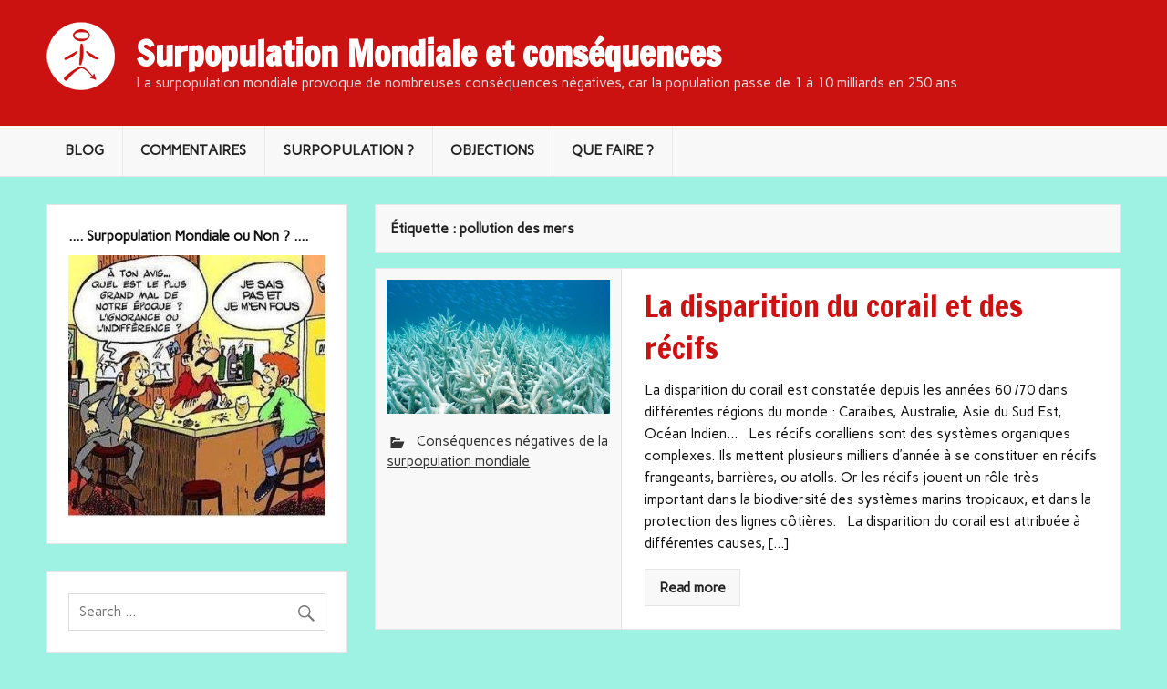

--- FILE ---
content_type: text/html; charset=UTF-8
request_url: http://www.stop-population.com/tag/pollution-des-mers
body_size: 8167
content:
<!DOCTYPE html><!-- HTML 5 -->
<html lang="fr-FR" prefix="og: http://ogp.me/ns#">

<head>
<meta charset="UTF-8" />
<meta name="viewport" content="width=device-width, initial-scale=1">
<link rel="profile" href="http://gmpg.org/xfn/11" />
<link rel="pingback" href="http://www.stop-population.com/xmlrpc.php" />

<title>pollution des mers Archives - Surpopulation Mondiale et conséquences</title>

<!-- This site is optimized with the Yoast SEO plugin v5.7.1 - https://yoast.com/wordpress/plugins/seo/ -->
<link rel="canonical" href="http://www.stop-population.com/tag/pollution-des-mers" />
<meta property="og:locale" content="fr_FR" />
<meta property="og:type" content="object" />
<meta property="og:title" content="pollution des mers Archives - Surpopulation Mondiale et conséquences" />
<meta property="og:url" content="http://www.stop-population.com/tag/pollution-des-mers" />
<meta property="og:site_name" content="Surpopulation Mondiale et conséquences" />
<meta name="twitter:card" content="summary" />
<meta name="twitter:title" content="pollution des mers Archives - Surpopulation Mondiale et conséquences" />
<script type='application/ld+json'>{"@context":"http:\/\/schema.org","@type":"WebSite","@id":"#website","url":"http:\/\/www.stop-population.com\/","name":"Surpopulation Mondiale et cons\u00e9quences","potentialAction":{"@type":"SearchAction","target":"http:\/\/www.stop-population.com\/?s={search_term_string}","query-input":"required name=search_term_string"}}</script>
<!-- / Yoast SEO plugin. -->

<link rel='dns-prefetch' href='//fonts.googleapis.com' />
<link rel='dns-prefetch' href='//s.w.org' />
<link rel="alternate" type="application/rss+xml" title="Surpopulation Mondiale et conséquences &raquo; Flux" href="http://www.stop-population.com/feed" />
<link rel="alternate" type="application/rss+xml" title="Surpopulation Mondiale et conséquences &raquo; Flux des commentaires" href="http://www.stop-population.com/comments/feed" />
<link rel="alternate" type="application/rss+xml" title="Surpopulation Mondiale et conséquences &raquo; Flux de l’étiquette pollution des mers" href="http://www.stop-population.com/tag/pollution-des-mers/feed" />
		<script type="text/javascript">
			window._wpemojiSettings = {"baseUrl":"https:\/\/s.w.org\/images\/core\/emoji\/2.2.1\/72x72\/","ext":".png","svgUrl":"https:\/\/s.w.org\/images\/core\/emoji\/2.2.1\/svg\/","svgExt":".svg","source":{"concatemoji":"http:\/\/www.stop-population.com\/wp-includes\/js\/wp-emoji-release.min.js?ver=4.7.31"}};
			!function(t,a,e){var r,n,i,o=a.createElement("canvas"),l=o.getContext&&o.getContext("2d");function c(t){var e=a.createElement("script");e.src=t,e.defer=e.type="text/javascript",a.getElementsByTagName("head")[0].appendChild(e)}for(i=Array("flag","emoji4"),e.supports={everything:!0,everythingExceptFlag:!0},n=0;n<i.length;n++)e.supports[i[n]]=function(t){var e,a=String.fromCharCode;if(!l||!l.fillText)return!1;switch(l.clearRect(0,0,o.width,o.height),l.textBaseline="top",l.font="600 32px Arial",t){case"flag":return(l.fillText(a(55356,56826,55356,56819),0,0),o.toDataURL().length<3e3)?!1:(l.clearRect(0,0,o.width,o.height),l.fillText(a(55356,57331,65039,8205,55356,57096),0,0),e=o.toDataURL(),l.clearRect(0,0,o.width,o.height),l.fillText(a(55356,57331,55356,57096),0,0),e!==o.toDataURL());case"emoji4":return l.fillText(a(55357,56425,55356,57341,8205,55357,56507),0,0),e=o.toDataURL(),l.clearRect(0,0,o.width,o.height),l.fillText(a(55357,56425,55356,57341,55357,56507),0,0),e!==o.toDataURL()}return!1}(i[n]),e.supports.everything=e.supports.everything&&e.supports[i[n]],"flag"!==i[n]&&(e.supports.everythingExceptFlag=e.supports.everythingExceptFlag&&e.supports[i[n]]);e.supports.everythingExceptFlag=e.supports.everythingExceptFlag&&!e.supports.flag,e.DOMReady=!1,e.readyCallback=function(){e.DOMReady=!0},e.supports.everything||(r=function(){e.readyCallback()},a.addEventListener?(a.addEventListener("DOMContentLoaded",r,!1),t.addEventListener("load",r,!1)):(t.attachEvent("onload",r),a.attachEvent("onreadystatechange",function(){"complete"===a.readyState&&e.readyCallback()})),(r=e.source||{}).concatemoji?c(r.concatemoji):r.wpemoji&&r.twemoji&&(c(r.twemoji),c(r.wpemoji)))}(window,document,window._wpemojiSettings);
		</script>
		<style type="text/css">
img.wp-smiley,
img.emoji {
	display: inline !important;
	border: none !important;
	box-shadow: none !important;
	height: 1em !important;
	width: 1em !important;
	margin: 0 .07em !important;
	vertical-align: -0.1em !important;
	background: none !important;
	padding: 0 !important;
}
</style>
<link rel='stylesheet' id='tztk-infinite-scroll-css'  href='http://www.stop-population.com/wp-content/plugins/themezee-toolkit/assets/css/infinity-scroll.css?ver=1.0.5' type='text/css' media='all' />
<link rel='stylesheet' id='rubine-lite-stylesheet-css'  href='http://www.stop-population.com/wp-content/themes/rubine-lite/style.css?ver=1.3.3' type='text/css' media='all' />
<link rel='stylesheet' id='genericons-css'  href='http://www.stop-population.com/wp-content/themes/rubine-lite/css/genericons/genericons.css?ver=3.4.1' type='text/css' media='all' />
<link rel='stylesheet' id='rubine-lite-default-fonts-css'  href='//fonts.googleapis.com/css?family=Carme%3A400%2C700%7CFrancois+One&#038;subset=latin%2Clatin-ext' type='text/css' media='all' />
<script type='text/javascript' src='http://www.stop-population.com/wp-includes/js/jquery/jquery.js?ver=1.12.4'></script>
<script type='text/javascript' src='http://www.stop-population.com/wp-includes/js/jquery/jquery-migrate.min.js?ver=1.4.1'></script>
<!--[if lt IE 9]>
<script type='text/javascript' src='http://www.stop-population.com/wp-content/themes/rubine-lite/js/html5shiv.min.js?ver=3.7.3'></script>
<![endif]-->
<script type='text/javascript'>
/* <![CDATA[ */
var rubine_navigation_params = {"menuTitle":"Menu"};
/* ]]> */
</script>
<script type='text/javascript' src='http://www.stop-population.com/wp-content/themes/rubine-lite/js/navigation.js?ver=20160719'></script>
<script type='text/javascript' src='http://www.stop-population.com/wp-content/plugins/themezee-toolkit/assets/js/spin.js?ver=1.3'></script>
<script type='text/javascript' src='http://www.stop-population.com/wp-content/plugins/themezee-toolkit/assets/js/jquery.spin.js?ver=1.3'></script>
<link rel='https://api.w.org/' href='http://www.stop-population.com/wp-json/' />
<link rel="EditURI" type="application/rsd+xml" title="RSD" href="http://www.stop-population.com/xmlrpc.php?rsd" />
<link rel="wlwmanifest" type="application/wlwmanifest+xml" href="http://www.stop-population.com/wp-includes/wlwmanifest.xml" /> 
<meta name="generator" content="WordPress 4.7.31" />
<style type="text/css">
#logo {
    float: none !important;
    margin: 0.6em 0;
    width: 100%;
}

#logo .custom-logo {
    border: medium none;
    float: left !important;
    height: auto;
    margin: -1em 1.5em 0 0;
    max-width: 100%;
    padding: 0;
    vertical-align: top;
}
#logo .site-description {
    color: #ddd;
    margin-top: 0.4em;
}
</style><style type="text/css">
			@media only screen and (min-width: 60em) {
				#content {
					float: right;
					padding-right: 0;
					padding-left: 2em;
				}
				#sidebar {
					float: left;
				}	
			}
		</style><style type="text/css">.broken_link, a.broken_link {
	text-decoration: line-through;
}</style><style type="text/css" id="custom-background-css">
body.custom-background { background-color: #9df2e4; }
</style>
<link rel="icon" href="http://www.stop-population.com/wp-content/uploads/2016/03/cropped-FaviconStopPop-3-32x32.png" sizes="32x32" />
<link rel="icon" href="http://www.stop-population.com/wp-content/uploads/2016/03/cropped-FaviconStopPop-3-192x192.png" sizes="192x192" />
<link rel="apple-touch-icon-precomposed" href="http://www.stop-population.com/wp-content/uploads/2016/03/cropped-FaviconStopPop-3-180x180.png" />
<meta name="msapplication-TileImage" content="http://www.stop-population.com/wp-content/uploads/2016/03/cropped-FaviconStopPop-3-270x270.png" />
		<style type="text/css" id="wp-custom-css">
			@media screen and (max-width: 960px) {
	#logo .custom-logo {
	float:none !important;
    margin: -1em 1.5em 1em 0;
	text-align:center;
}
}		</style>
	</head>

<body class="archive tag tag-pollution-des-mers tag-18 custom-background wp-custom-logo infinite-scroll neverending">


<div id="wrapper" class="hfeed">

	<div id="header-wrap">

		<div id="topheader-wrap">

			<div id="topheader" class="container clearfix">

				
				
			</div>

		</div>

		<header id="header" class="container clearfix" role="banner">

			<div id="logo">

				<a href="http://www.stop-population.com/" class="custom-logo-link" rel="home" itemprop="url"><img width="75" height="75" src="http://www.stop-population.com/wp-content/uploads/2016/10/cropped-logo-stop-population-blanc-1.png" class="custom-logo" alt="Surpopulation Mondiale et conséquences" itemprop="logo" /></a>				
            <p class="site-title"><a href="http://www.stop-population.com/" rel="home">Surpopulation Mondiale et conséquences</a></p>

	    				
			<p class="site-description">La surpopulation mondiale provoque de nombreuses conséquences négatives, car la population passe de 1 à 10 milliards en 250 ans</p>

		
			</div>

			<div id="header-content" class="clearfix">

			
			</div>

		</header>

	</div>

	<div id="mainnav-wrap">

		<nav id="mainnav" class="container clearfix" role="navigation">
			<ul id="mainnav-menu" class="main-navigation-menu"><li id="menu-item-29757" class="menu-item menu-item-type-custom menu-item-object-custom menu-item-home menu-item-29757"><a href="http://www.stop-population.com">BLOG</a></li>
<li id="menu-item-1049" class="menu-item menu-item-type-post_type menu-item-object-post menu-item-1049"><a href="http://www.stop-population.com/commentaires/surpopulation.html">COMMENTAIRES</a></li>
<li id="menu-item-347" class="menu-item menu-item-type-custom menu-item-object-custom menu-item-has-children menu-item-347"><a href="http://www.stop-population.com/surpopulation-mondiale-ecologie">SURPOPULATION ?</a>
<ul class="sub-menu">
	<li id="menu-item-1001" class="menu-item menu-item-type-post_type menu-item-object-page menu-item-1001"><a href="http://www.stop-population.com/graphiques-surpopulation-mondiale">Courbes</a></li>
	<li id="menu-item-23826" class="menu-item menu-item-type-post_type menu-item-object-page menu-item-23826"><a href="http://www.stop-population.com/projection-surpopulation-mondiale">Projections</a></li>
	<li id="menu-item-23829" class="menu-item menu-item-type-custom menu-item-object-custom menu-item-23829"><a href="http://sciencepost.fr/2016/11/carte-animee-montre-levolution-de-population-mondiale-200-000-ans/">Animation</a></li>
	<li id="menu-item-832" class="menu-item menu-item-type-custom menu-item-object-custom menu-item-832"><a href="http://www.terriens.com/">Compteur Terriens</a></li>
</ul>
</li>
<li id="menu-item-29614" class="menu-item menu-item-type-post_type menu-item-object-page menu-item-29614"><a href="http://www.stop-population.com/surpopulation-10-objections">OBJECTIONS</a></li>
<li id="menu-item-35498" class="menu-item menu-item-type-post_type menu-item-object-page menu-item-35498"><a title="Surpopulation mondiale : que faire ?" href="http://www.stop-population.com/surpopulation-mondiale-que-faire">QUE FAIRE ?</a></li>
</ul>		</nav>

	</div>

	

	<div id="wrap" class="container clearfix">
		
		<section id="content" class="primary" role="main">

						
				<header class="page-header">
					<h1 class="archive-title">Étiquette&nbsp;: pollution des mers</h1>				</header>
			
					
	<article id="post-573" class="archive-post clearfix post-573 post type-post status-publish format-standard has-post-thumbnail hentry category-consequences-negatives-de-la-surpopulation-mondiale tag-blanchiment-corail tag-disparition-des-especes tag-pollution-des-mers">

		<div class="entry-meta-wrap postmeta-wrap clearfix">
			
			<a href="http://www.stop-population.com/disparition-du-corail/surpopulation.html" rel="bookmark">
				<img width="350" height="210" src="http://www.stop-population.com/wp-content/uploads/2016/04/Stop-Population-La-disparition-du-corail-Blanchiment-350x210.jpg" class="attachment-post-thumbnail size-post-thumbnail wp-post-image" alt="Stop-Population-La-disparition-du-corail-Blanchiment" />			</a>
			
			<div class="entry-meta postmeta">
	<span class="meta-category">
		<a href="http://www.stop-population.com/category/consequences-negatives-de-la-surpopulation-mondiale" rel="category tag">Conséquences négatives de la surpopulation mondiale</a>	</span>

</div>
			
		</div>
		
		<div class="post-content">

			<h1 class="entry-title post-title">
				<a href="http://www.stop-population.com/disparition-du-corail/surpopulation.html" rel="bookmark">
										<span>La disparition du corail et des récifs</span>				</a>
			</h1>

			<div class="entry clearfix">
				<p>La disparition du corail est constatée depuis les années 60 /70 dans différentes régions du monde : Caraïbes, Australie, Asie du Sud Est, Océan Indien… &nbsp; Les récifs coralliens sont des systèmes organiques complexes. Ils mettent plusieurs milliers d’année à se constituer en récifs frangeants, barrières, ou atolls. Or les récifs jouent un rôle très important dans la biodiversité des systèmes marins tropicaux, et dans la protection des lignes côtières. &nbsp; La disparition du corail est attribuée à différentes causes, [&#8230;]</p>
				<a href="http://www.stop-population.com/disparition-du-corail/surpopulation.html" class="more-link">Read more</a>
			</div>

		</div>

	</article>		
	<article id="post-38" class="archive-post clearfix post-38 post type-post status-publish format-standard has-post-thumbnail hentry category-consequences-negatives-de-la-surpopulation-mondiale tag-7eme-continent tag-dechets-flottants tag-pollution-des-mers tag-soupe-de-plastique">

		<div class="entry-meta-wrap postmeta-wrap clearfix">
			
			<a href="http://www.stop-population.com/pollution-des-mers/surpopulation.html" rel="bookmark">
				<img width="340" height="210" src="http://www.stop-population.com/wp-content/uploads/2016/03/Stop-Population-Pollution-des-mers-Plastiques-340x210.jpg" class="attachment-post-thumbnail size-post-thumbnail wp-post-image" alt="La pollution des mers Stop Population" />			</a>
			
			<div class="entry-meta postmeta">
	<span class="meta-category">
		<a href="http://www.stop-population.com/category/consequences-negatives-de-la-surpopulation-mondiale" rel="category tag">Conséquences négatives de la surpopulation mondiale</a>	</span>

</div>
			
		</div>
		
		<div class="post-content">

			<h1 class="entry-title post-title">
				<a href="http://www.stop-population.com/pollution-des-mers/surpopulation.html" rel="bookmark">
										<span>La pollution des mers et des océans</span>				</a>
			</h1>

			<div class="entry clearfix">
				<p>La pollution des mers et des océans résulte de tous les produits rejetés par l&rsquo;activité humaine. En bordure côtière, la pollution des mers se manifeste via les égouts et rejets agricoles. En effet, les eaux usées contiennent entre autres des métaux lourds, de la matière organique et des pesticides. Il se crée alors des zones toxiques ou à faible teneur en oxygène, appelées zones mortes. L&rsquo;écosystème correspondant est détruit. &nbsp; Au large, la pollution des mers est estimée à 80 % [&#8230;]</p>
				<a href="http://www.stop-population.com/pollution-des-mers/surpopulation.html" class="more-link">Read more</a>
			</div>

		</div>

	</article>			
		</section>
		
		
	<section id="sidebar" class="secondary clearfix" role="complementary">

		<aside id="black-studio-tinymce-7" class="widget widget_black_studio_tinymce"><div class="textwidget"><h2><strong>.... Surpopulation Mondiale ou Non ? ....</strong></h2>
<div class="su-spacer" style="height:10px"></div>
<img class="alignnone wp-image-536 size-full" src="http://www.stop-population.com/wp-content/uploads/2016/03/Indifference-Stop-Population.jpg" alt="Indifference Ignorance Stop Population" width="344" height="350" /></div></aside><aside id="search-3" class="widget widget_search">
	<form role="search" method="get" class="search-form" action="http://www.stop-population.com/">
		<label>
			<span class="screen-reader-text">Search for:</span>
			<input type="search" class="search-field" placeholder="Search &hellip;" value="" name="s">
		</label>
		<button type="submit" class="search-submit">
			<span class="genericon-search"></span>
		</button>
	</form>

</aside><aside id="black-studio-tinymce-3" class="widget widget_black_studio_tinymce"><div class="textwidget"><p>Laisser la situation évoluer par défaut<strong>, c'est choisir</strong> la multiplication incontrôlée d'une espèce <strong>au détriment</strong> des autres, de la terre et<span style="color: #000000;"><strong> des générations suivantes.</strong><br />
</span></p>
<p>Qualité de vie ou quantité de vies ?</p>
</div></aside><aside id="pages-5" class="widget widget_pages"><h3 class="widgettitle"><span>Pages</span></h3>		<ul>
			<li class="page_item page-item-8627"><a href="http://www.stop-population.com/surpopulation-10-objections">10 objections / à la surpopulation</a></li>
<li class="page_item page-item-68"><a href="http://www.stop-population.com/graphiques-surpopulation-mondiale">Courbes évolution population mondiale</a></li>
<li class="page_item page-item-993"><a href="http://www.stop-population.com/surpopulation-mondiale-ecologie">Pourquoi parler de surpopulation</a></li>
<li class="page_item page-item-23781"><a href="http://www.stop-population.com/projection-surpopulation-mondiale">Projection populations et empreintes</a></li>
<li class="page_item page-item-29674"><a href="http://www.stop-population.com/surpopulation-mondiale-que-faire">Surpopulation mondiale : que faire ?</a></li>
		</ul>
		</aside>		<aside id="recent-posts-3" class="widget widget_recent_entries">		<h3 class="widgettitle"><span>Les derniers articles</span></h3>		<ul>
					<li>
				<a href="http://www.stop-population.com/la-grenouille-dans-la-casserole/surpopulation.html">La grenouille dans la casserole</a>
						</li>
					<li>
				<a href="http://www.stop-population.com/esperance-de-vie/surpopulation.html">Notre espérance de vie</a>
						</li>
					<li>
				<a href="http://www.stop-population.com/deforestation-haitienne/surpopulation.html">Déforestation haïti et conséquences</a>
						</li>
					<li>
				<a href="http://www.stop-population.com/disparition-des-especes/surpopulation.html">La disparition accélérée des espèces</a>
						</li>
					<li>
				<a href="http://www.stop-population.com/gestion-des-dechets/surpopulation.html">La gestion des déchets</a>
						</li>
					<li>
				<a href="http://www.stop-population.com/pollution-de-lair/surpopulation.html">Pollution de l&rsquo;air et surpopulation</a>
						</li>
					<li>
				<a href="http://www.stop-population.com/tragedie-des-communs/surpopulation.html">La tragédie des biens communs</a>
						</li>
					<li>
				<a href="http://www.stop-population.com/disparition-du-corail/surpopulation.html">La disparition du corail et des récifs</a>
						</li>
					<li>
				<a href="http://www.stop-population.com/deforestation-madagascar/surpopulation.html">La déforestation à Madagascar</a>
						</li>
					<li>
				<a href="http://www.stop-population.com/hausse-du-niveau-de-la-mer/surpopulation.html">Climat et hausse du niveau de la mer</a>
						</li>
				</ul>
		</aside>		<aside id="tag_cloud-6" class="widget widget_tag_cloud"><h3 class="widgettitle"><span>Mots clefs</span></h3><div class="tagcloud"><a href='http://www.stop-population.com/tag/anthropisation' class='tag-link-21 tag-link-position-1' title='2 sujets' style='font-size: 16.4pt;'>anthropisation</a>
<a href='http://www.stop-population.com/tag/biens-communs' class='tag-link-57 tag-link-position-2' title='1 sujet' style='font-size: 8pt;'>Biens communs</a>
<a href='http://www.stop-population.com/tag/bio-capacite' class='tag-link-70 tag-link-position-3' title='1 sujet' style='font-size: 8pt;'>bio capacité</a>
<a href='http://www.stop-population.com/tag/blanchiment-corail' class='tag-link-53 tag-link-position-4' title='1 sujet' style='font-size: 8pt;'>blanchiment corail</a>
<a href='http://www.stop-population.com/tag/conscience' class='tag-link-74 tag-link-position-5' title='1 sujet' style='font-size: 8pt;'>conscience</a>
<a href='http://www.stop-population.com/tag/consommation-ressources' class='tag-link-11 tag-link-position-6' title='1 sujet' style='font-size: 8pt;'>consommation ressources</a>
<a href='http://www.stop-population.com/tag/consequences-negatives' class='tag-link-67 tag-link-position-7' title='1 sujet' style='font-size: 8pt;'>conséquences négatives</a>
<a href='http://www.stop-population.com/tag/convergence' class='tag-link-71 tag-link-position-8' title='1 sujet' style='font-size: 8pt;'>convergence</a>
<a href='http://www.stop-population.com/tag/decharges' class='tag-link-47 tag-link-position-9' title='1 sujet' style='font-size: 8pt;'>decharges</a>
<a href='http://www.stop-population.com/tag/dilatation-des-eaux' class='tag-link-10 tag-link-position-10' title='1 sujet' style='font-size: 8pt;'>dilatation des eaux</a>
<a href='http://www.stop-population.com/tag/disparition-des-especes' class='tag-link-27 tag-link-position-11' title='3 sujets' style='font-size: 22pt;'>disparition des espèces</a>
<a href='http://www.stop-population.com/tag/duree-de-vie' class='tag-link-49 tag-link-position-12' title='1 sujet' style='font-size: 8pt;'>durée de vie</a>
<a href='http://www.stop-population.com/tag/decadence' class='tag-link-41 tag-link-position-13' title='1 sujet' style='font-size: 8pt;'>décadence</a>
<a href='http://www.stop-population.com/tag/dechets-flottants' class='tag-link-20 tag-link-position-14' title='1 sujet' style='font-size: 8pt;'>déchets flottants</a>
<a href='http://www.stop-population.com/tag/declin-des-abeilles' class='tag-link-24 tag-link-position-15' title='1 sujet' style='font-size: 8pt;'>déclin des abeilles</a>
<a href='http://www.stop-population.com/tag/deforestation' class='tag-link-44 tag-link-position-16' title='3 sujets' style='font-size: 22pt;'>déforestation</a>
<a href='http://www.stop-population.com/tag/effondrement-des-colonies' class='tag-link-32 tag-link-position-17' title='1 sujet' style='font-size: 8pt;'>effondrement des colonies</a>
<a href='http://www.stop-population.com/tag/empreinte' class='tag-link-69 tag-link-position-18' title='1 sujet' style='font-size: 8pt;'>empreinte</a>
<a href='http://www.stop-population.com/tag/empreinte-ecologique' class='tag-link-12 tag-link-position-19' title='2 sujets' style='font-size: 16.4pt;'>empreinte écologique</a>
<a href='http://www.stop-population.com/tag/esperance-de-vie' class='tag-link-65 tag-link-position-20' title='1 sujet' style='font-size: 8pt;'>esperance de vie</a>
<a href='http://www.stop-population.com/tag/expansion-humaine' class='tag-link-23 tag-link-position-21' title='1 sujet' style='font-size: 8pt;'>expansion humaine</a>
<a href='http://www.stop-population.com/tag/extinctions-dues-a-lhomme' class='tag-link-28 tag-link-position-22' title='2 sujets' style='font-size: 16.4pt;'>extinctions dues à l&#039;homme</a>
<a href='http://www.stop-population.com/tag/finitude' class='tag-link-50 tag-link-position-23' title='2 sujets' style='font-size: 16.4pt;'>finitude</a>
<a href='http://www.stop-population.com/tag/fonte-des-glaciers' class='tag-link-9 tag-link-position-24' title='1 sujet' style='font-size: 8pt;'>fonte des glaciers</a>
<a href='http://www.stop-population.com/tag/gaz-a-effet-de-serre' class='tag-link-55 tag-link-position-25' title='1 sujet' style='font-size: 8pt;'>gaz a effet de serre</a>
<a href='http://www.stop-population.com/tag/grignotage' class='tag-link-64 tag-link-position-26' title='1 sujet' style='font-size: 8pt;'>grignotage</a>
<a href='http://www.stop-population.com/tag/generation' class='tag-link-72 tag-link-position-27' title='1 sujet' style='font-size: 8pt;'>géneration</a>
<a href='http://www.stop-population.com/tag/jour-de-depassement' class='tag-link-15 tag-link-position-28' title='1 sujet' style='font-size: 8pt;'>jour de dépassement</a>
<a href='http://www.stop-population.com/tag/maitriser-la-population' class='tag-link-17 tag-link-position-29' title='1 sujet' style='font-size: 8pt;'>maitriser la population</a>
<a href='http://www.stop-population.com/tag/mitage' class='tag-link-29 tag-link-position-30' title='3 sujets' style='font-size: 22pt;'>mitage</a>
<a href='http://www.stop-population.com/tag/montee-des-eaux' class='tag-link-14 tag-link-position-31' title='1 sujet' style='font-size: 8pt;'>montée des eaux</a>
<a href='http://www.stop-population.com/tag/particules-fines' class='tag-link-54 tag-link-position-32' title='1 sujet' style='font-size: 8pt;'>particules fines</a>
<a href='http://www.stop-population.com/tag/passager-clandestin' class='tag-link-58 tag-link-position-33' title='1 sujet' style='font-size: 8pt;'>Passager clandestin</a>
<a href='http://www.stop-population.com/tag/pollution' class='tag-link-56 tag-link-position-34' title='1 sujet' style='font-size: 8pt;'>pollution</a>
<a href='http://www.stop-population.com/tag/pollution-des-mers' class='tag-link-18 tag-link-position-35' title='2 sujets' style='font-size: 16.4pt;'>pollution des mers</a>
<a href='http://www.stop-population.com/tag/qualite-de-vie' class='tag-link-66 tag-link-position-36' title='1 sujet' style='font-size: 8pt;'>qualité de vie</a>
<a href='http://www.stop-population.com/tag/ressources' class='tag-link-59 tag-link-position-37' title='1 sujet' style='font-size: 8pt;'>Ressources</a>
<a href='http://www.stop-population.com/tag/ressources-limitees' class='tag-link-51 tag-link-position-38' title='3 sujets' style='font-size: 22pt;'>ressources limitées</a>
<a href='http://www.stop-population.com/tag/ressources-naturelles' class='tag-link-16 tag-link-position-39' title='1 sujet' style='font-size: 8pt;'>ressources naturelles</a>
<a href='http://www.stop-population.com/tag/sacs-plactiques' class='tag-link-48 tag-link-position-40' title='1 sujet' style='font-size: 8pt;'>sacs plactiques</a>
<a href='http://www.stop-population.com/tag/submersion-marine' class='tag-link-13 tag-link-position-41' title='1 sujet' style='font-size: 8pt;'>submersion marine</a>
<a href='http://www.stop-population.com/tag/surpopulation' class='tag-link-60 tag-link-position-42' title='3 sujets' style='font-size: 22pt;'>surpopulation</a>
<a href='http://www.stop-population.com/tag/surpopulation-mondiale' class='tag-link-62 tag-link-position-43' title='1 sujet' style='font-size: 8pt;'>Surpopulation mondiale</a>
<a href='http://www.stop-population.com/tag/tabou' class='tag-link-68 tag-link-position-44' title='1 sujet' style='font-size: 8pt;'>tabou</a></div>
</aside><aside id="black-studio-tinymce-5" class="widget widget_black_studio_tinymce"><h3 class="widgettitle"><span>Courbes Evolution Population Mondiale</span></h3><div class="textwidget"><img class="alignnone wp-image-500 size-full" src="http://www.stop-population.com/wp-content/uploads/2016/03/Stop-Population-Courbe-An-zero.jpg" alt="La Population Mondiale Stop population" width="345" height="453" /></div></aside>
	</section>	</div>
	
<script type='text/javascript'>
	var _gaq = _gaq || [];
	_gaq.push(['_setAccount', 'UA-77093530-1']);
_gaq.push(['_trackPageview']);

	(function() {
		var ga = document.createElement('script'); ga.type = 'text/javascript'; ga.async = true;
		ga.src = ('https:' == document.location.protocol ? 'https://ssl' : 'http://www') + '.google-analytics.com/ga.js';
		var s = document.getElementsByTagName('script')[0]; s.parentNode.insertBefore(ga, s);
	})();
</script>
	
		

	<div id="footer-bg">
	
				
		<div id="footer-wrap">
		
			<footer id="footer" class="container clearfix" role="contentinfo">
				
								
				<div id="footer-text">
					
	<span class="credit-link">
		Stop Population - 2017 - Tous droits réservés
	</span>

				</div>
				
			</footer>
			
		</div>
		
	</div>
	
</div><!-- end #wrapper -->

		<script type="text/javascript">
		//<![CDATA[
		var infiniteScroll = {"settings":{"id":"content","ajaxurl":"http:\/\/www.stop-population.com\/?infinity=scrolling","type":"scroll","wrapper":true,"wrapper_class":"infinite-wrap","footer":true,"click_handle":"1","text":"Older posts","totop":"Scroll back to top","currentday":"11.04.16","order":"DESC","scripts":[],"styles":[],"google_analytics":false,"offset":0,"history":{"host":"www.stop-population.com","path":"\/tag\/pollution-des-mers\/page\/%d","use_trailing_slashes":false,"parameters":""},"query_args":{"tag":"pollution-des-mers","error":"","m":"","p":0,"post_parent":"","subpost":"","subpost_id":"","attachment":"","attachment_id":0,"name":"","pagename":"","page_id":0,"second":"","minute":"","hour":"","day":0,"monthnum":0,"year":0,"w":0,"category_name":"","cat":"","tag_id":18,"author":"","author_name":"","feed":"","tb":"","paged":0,"meta_key":"","meta_value":"","preview":"","s":"","sentence":"","title":"","fields":"","menu_order":"","embed":"","category__in":[],"category__not_in":[],"category__and":[],"post__in":[],"post__not_in":[],"post_name__in":[],"tag__in":[],"tag__not_in":[],"tag__and":[],"tag_slug__in":["pollution-des-mers"],"tag_slug__and":[],"post_parent__in":[],"post_parent__not_in":[],"author__in":[],"author__not_in":[],"posts_per_page":7,"ignore_sticky_posts":false,"suppress_filters":false,"cache_results":true,"update_post_term_cache":true,"lazy_load_term_meta":true,"update_post_meta_cache":true,"post_type":"","nopaging":false,"comments_per_page":"50","no_found_rows":false,"order":"DESC"},"last_post_date":"2015-12-29 11:15:20"}};
		//]]>
		</script>
				<div id="infinite-footer">
			<div class="container">
				<div class="blog-info">
					<a id="infinity-blog-title" href="http://www.stop-population.com/" target="_blank" rel="home">
						Surpopulation Mondiale et conséquences					</a>
				</div>
				<div class="blog-credits">
					<a href="http://wordpress.org/" target="_blank" rel="generator">Proudly powered by WordPress</a> Theme: Rubine Lite.				</div>
			</div>
		</div><!-- #infinite-footer -->
		<link rel='stylesheet' id='su-content-shortcodes-css'  href='http://www.stop-population.com/wp-content/plugins/shortcodes-ultimate/assets/css/content-shortcodes.css?ver=5.0.0' type='text/css' media='all' />
<script type='text/javascript' src='http://www.stop-population.com/wp-content/plugins/themezee-toolkit/assets/js/infinity-scroll.js?ver=1.0.5'></script>
<script type='text/javascript' src='http://www.stop-population.com/wp-includes/js/wp-embed.min.js?ver=4.7.31'></script>
<script type="text/javascript">
			jQuery.extend( infiniteScroll.settings.scripts, ["jquery-core","jquery-migrate","jquery","html5shiv","rubine-lite-jquery-navigation","spin","jquery.spin","tztk-infinite-scroll","wp-embed"] );
			jQuery.extend( infiniteScroll.settings.styles, ["tztk-infinite-scroll","rubine-lite-stylesheet","genericons","rubine-lite-default-fonts","su-content-shortcodes"] );
		</script></body>
</html>

--- FILE ---
content_type: application/javascript
request_url: http://www.stop-population.com/wp-content/plugins/themezee-toolkit/assets/js/infinity-scroll.js?ver=1.0.5
body_size: 6717
content:
/**
 * jQuery Infinite Scroll JS
 *
 * @package ThemeZee Toolkit
 */
 
(function($){ // Open closure
// Local vars
var Scroller, ajaxurl, stats, type, text, totop;

// IE requires special handling
var isIE = ( -1 != navigator.userAgent.search( 'MSIE' ) );
if ( isIE ) {
	var IEVersion = navigator.userAgent.match(/MSIE\s?(\d+)\.?\d*;/);
	var IEVersion = parseInt( IEVersion[1] );
}

// HTTP ajaxurl when site is HTTPS causes Access-Control-Allow-Origin failure in Desktop and iOS Safari
if ( "https:" == document.location.protocol ) {
	infiniteScroll.settings.ajaxurl = infiniteScroll.settings.ajaxurl.replace( "http://", "https://" );
}

/**
 * Loads new posts when users scroll near the bottom of the page.
 */
Scroller = function( settings ) {
	var self = this;

	// Initialize our variables
	this.id               = settings.id;
	this.body             = $( document.body );
	this.window           = $( window );
	this.element          = $( '#' + settings.id );
	this.wrapperClass     = settings.wrapper_class;
	this.ready            = true;
	this.disabled         = false;
	this.page             = 1;
	this.offset           = settings.offset;
	this.currentday       = settings.currentday;
	this.order            = settings.order;
	this.throttle         = false;
	this.handle           = '<div id="infinite-handle"><span><button>' + text.replace( '\\', '' ) + '</button></span></div>';
	this.click_handle     = settings.click_handle;
	this.google_analytics = settings.google_analytics;
	this.history          = settings.history;
	this.origURL          = window.location.href;
	this.pageCache        = {};

	// Footer settings
	this.footer           = $( '#infinite-footer' );
	this.footer.wrap      = settings.footer;

	// Core's native MediaElement.js implementation needs special handling
	this.wpMediaelement   = null;

	// We have two type of infinite scroll
	// cases 'scroll' and 'click'

	if ( type == 'scroll' ) {
		// Bind refresh to the scroll event
		// Throttle to check for such case every 300ms

		// On event the case becomes a fact
		this.window.bind( 'scroll.infinity', function() {
			this.throttle = true;
		});

		// Go back top method
		self.gotop();

		setInterval( function() {
			if ( this.throttle ) {
				// Once the case is the case, the action occurs and the fact is no more
				this.throttle = false;
				// Reveal or hide footer
				self.thefooter();
				// Fire the refresh
				self.refresh();
                self.determineURL(); // determine the url 
			}
		}, 250 );

		// Ensure that enough posts are loaded to fill the initial viewport, to compensate for short posts and large displays.
		self.ensureFilledViewport();
		this.body.bind( 'post-load', { self: self }, self.checkViewportOnLoad );
	} else if ( type == 'click' ) {
		if ( this.click_handle ) {
			this.element.append( this.handle );
		}

		this.body.delegate( '#infinite-handle', 'click.infinity', function() {
			// Handle the handle
			if ( self.click_handle ) {
				$( '#infinite-handle' ).remove();
			}

			// Fire the refresh
			self.refresh();
		});
	}

	// Initialize any Core audio or video players loaded via IS
	this.body.bind( 'post-load', { self: self }, self.initializeMejs );
};

/**
 * Check whether we should fetch any additional posts.
 */
Scroller.prototype.check = function() {
	var container = this.element.offset();

	// If the container can't be found, stop otherwise errors result
	if ( 'object' !== typeof container ) {
		return false;
	}

	var bottom = this.window.scrollTop() + this.window.height(),
		threshold = container.top + this.element.outerHeight(false) - (this.window.height() * 2);

	return bottom > threshold;
};

/**
 * Renders the results from a successful response.
 */
Scroller.prototype.render = function( response ) {
	this.body.addClass( 'infinity-success' );

	// Check if we can wrap the html
	this.element.append( response.html );
	this.body.trigger( 'post-load', response );
	this.ready = true;
};

/**
 * Returns the object used to query for new posts.
 */
Scroller.prototype.query = function() {
	return {
		page           : this.page,
		currentday     : this.currentday,
		order          : this.order,
		scripts        : window.infiniteScroll.settings.scripts,
		styles         : window.infiniteScroll.settings.styles,
		query_args     : window.infiniteScroll.settings.query_args,
		last_post_date : window.infiniteScroll.settings.last_post_date
	};
};

/**
 * Scroll back to top.
 */
Scroller.prototype.gotop = function() {
	var blog = $( '#infinity-blog-title' );

	blog.attr( 'title', totop );

	// Scroll to top on blog title
	blog.bind( 'click', function( e ) {
		$( 'html, body' ).animate( { scrollTop: 0 }, 'fast' );
		e.preventDefault();
	});
};


/**
 * The infinite footer.
 */
Scroller.prototype.thefooter = function() {
	var self  = this,
		width;

	// Check if we have an id for the page wrapper
	if ( $.type( this.footer.wrap ) === "string" ) {
		width = $( 'body #' + this.footer.wrap ).outerWidth( false );

		// Make the footer match the width of the page
		if ( width > 479 )
			this.footer.find( '.container' ).css( 'width', width );
	}

	// Reveal footer
	if ( this.window.scrollTop() >= 350 )
		self.footer.animate( { 'bottom': 0 }, 'fast' );
	else if ( this.window.scrollTop() < 350 )
		self.footer.animate( { 'bottom': '-50px' }, 'fast' );
};


/**
 * Controls the flow of the refresh. Don't mess.
 */
Scroller.prototype.refresh = function() {
	var	self   = this,
		query, jqxhr, load, loader, color;

	// If we're disabled, ready, or don't pass the check, bail.
	if ( this.disabled || ! this.ready || ! this.check() )
		return;

	// Let's get going -- set ready to false to prevent
	// multiple refreshes from occurring at once.
	this.ready = false;

	// Create a loader element to show it's working.
	if ( this.click_handle ) {
		loader = '<span class="infinite-loader"></span>';
		this.element.append( loader );

		loader = this.element.find( '.infinite-loader' );
		color = loader.css( 'color' );

		try {
			loader.spin( 'medium-left', color );
		} catch ( error ) { }
	}

	// Generate our query vars.
	query = $.extend({
		action: 'infinite_scroll'
	}, this.query() );

	// Fire the ajax request.
	jqxhr = $.post( infiniteScroll.settings.ajaxurl, query );

	// Allow refreshes to occur again if an error is triggered.
	jqxhr.fail( function() {
		if ( self.click_handle ) {
			loader.hide();
		}

		self.ready = true;
	});

	// Success handler
	jqxhr.done( function( response ) {
			// On success, let's hide the loader circle.
			if ( self.click_handle ) {
				loader.hide();
			}

			// Check for and parse our response.
			if ( ! response )
				return;

			response = $.parseJSON( response );

			if ( ! response || ! response.type )
				return;

			// If there are no remaining posts...
			if ( response.type == 'empty' ) {
				// Disable the scroller.
				self.disabled = true;
				// Update body classes, allowing the footer to return to static positioning
				self.body.addClass( 'infinity-end' ).removeClass( 'infinity-success' );

			// If we've succeeded...
			} else if ( response.type == 'success' ) {
				// If additional scripts are required by the incoming set of posts, parse them
				if ( response.scripts ) {
					$( response.scripts ).each( function() {
						var elementToAppendTo = this.footer ? 'body' : 'head';

						// Add script handle to list of those already parsed
						window.infiniteScroll.settings.scripts.push( this.handle );

						// Output extra data, if present
						if ( this.extra_data ) {
							var data = document.createElement('script'),
								dataContent = document.createTextNode( "//<![CDATA[ \n" + this.extra_data + "\n//]]>" );

							data.type = 'text/javascript';
							data.appendChild( dataContent );

							document.getElementsByTagName( elementToAppendTo )[0].appendChild(data);
						}

						// Build script tag and append to DOM in requested location
						var script = document.createElement('script');
						script.type = 'text/javascript';
						script.src = this.src;
						script.id = this.handle;

						// If MediaElement.js is loaded in by this set of posts, don't initialize the players a second time as it breaks them all
						if ( 'wp-mediaelement' === this.handle ) {
							self.body.unbind( 'post-load', self.initializeMejs );
						}

						if ( 'wp-mediaelement' === this.handle && 'undefined' === typeof mejs ) {
							self.wpMediaelement = {};
							self.wpMediaelement.tag = script;
							self.wpMediaelement.element = elementToAppendTo;
							setTimeout( self.maybeLoadMejs.bind( self ), 250 );
						} else {
							document.getElementsByTagName( elementToAppendTo )[0].appendChild(script);
						}
					} );
				}

				// If additional stylesheets are required by the incoming set of posts, parse them
				if ( response.styles ) {
					$( response.styles ).each( function() {
						// Add stylesheet handle to list of those already parsed
						window.infiniteScroll.settings.styles.push( this.handle );

						// Build link tag
						var style = document.createElement('link');
						style.rel = 'stylesheet';
						style.href = this.src;
						style.id = this.handle + '-css';

						// Destroy link tag if a conditional statement is present and either the browser isn't IE, or the conditional doesn't evaluate true
						if ( this.conditional && ( ! isIE || ! eval( this.conditional.replace( /%ver/g, IEVersion ) ) ) )
							var style = false;

						// Append link tag if necessary
						if ( style )
							document.getElementsByTagName('head')[0].appendChild(style);
					} );
				}

				// stash the response in the page cache
				self.pageCache[self.page] = response;

				// Increment the page number
				self.page++;

				// Record pageview in WP Stats, if available.
				if ( stats )
					new Image().src = document.location.protocol + '//pixel.wp.com/g.gif?' + stats + '&post=0&baba=' + Math.random();

				// Add new posts to the postflair object
				if ( 'object' == typeof response.postflair && 'object' == typeof WPCOM_sharing_counts )
					WPCOM_sharing_counts = $.extend( WPCOM_sharing_counts, response.postflair );

				// Render the results
				self.render.apply( self, arguments );

				// If 'click' type and there are still posts to fetch, add back the handle
				if ( type == 'click' ) {
					if ( response.lastbatch ) {
						if ( self.click_handle ) {
							$( '#infinite-handle' ).remove();
						} else {
							self.body.trigger( 'infinite-scroll-posts-end' );
						}
					} else {
						if ( self.click_handle ) {
							self.element.append( self.handle );
						} else {
							self.body.trigger( 'infinite-scroll-posts-more' );
						}
					}
				}

				// Update currentday to the latest value returned from the server
				if ( response.currentday ) {
					self.currentday = response.currentday;
				}

				// Fire Google Analytics pageview
				if ( self.google_analytics ) {
					var ga_url = self.history.path.replace( /%d/, self.page );
					if ( 'object' === typeof _gaq ) {
						_gaq.push( [ '_trackPageview', ga_url ] );
					}
					if ( 'function' === typeof ga ) {
						ga( 'send', 'pageview', ga_url );
					}
				}
			}
		});

	return jqxhr;
};

/**
 * Core's native media player uses MediaElement.js
 * The library's size is sufficient that it may not be loaded in time for Core's helper to invoke it, so we need to delay until `mejs` exists.
 */
Scroller.prototype.maybeLoadMejs = function() {
	if ( null === this.wpMediaelement ) {
		return;
	}

	if ( 'undefined' === typeof mejs ) {
		setTimeout( this.maybeLoadMejs, 250 );
	} else {
		document.getElementsByTagName( this.wpMediaelement.element )[0].appendChild( this.wpMediaelement.tag );
		this.wpMediaelement = null;

		// Ensure any subsequent IS loads initialize the players
		this.body.bind( 'post-load', { self: this }, this.initializeMejs );
	}
}

/**
 * Initialize the MediaElement.js player for any posts not previously initialized
 */
Scroller.prototype.initializeMejs = function( ev, response ) {
	// Are there media players in the incoming set of posts?
	if ( ! response.html || -1 === response.html.indexOf( 'wp-audio-shortcode' ) && -1 === response.html.indexOf( 'wp-video-shortcode' ) ) {
		return;
	}

	// Don't bother if mejs isn't loaded for some reason
	if ( 'undefined' === typeof mejs ) {
		return;
	}

	// Adapted from wp-includes/js/mediaelement/wp-mediaelement.js
	// Modified to not initialize already-initialized players, as Mejs doesn't handle that well
	$(function () {
		var settings = {};

		if ( typeof _wpmejsSettings !== 'undefined' ) {
			settings.pluginPath = _wpmejsSettings.pluginPath;
		}

		settings.success = function (mejs) {
			var autoplay = mejs.attributes.autoplay && 'false' !== mejs.attributes.autoplay;
			if ( 'flash' === mejs.pluginType && autoplay ) {
				mejs.addEventListener( 'canplay', function () {
					mejs.play();
				}, false );
			}
		};

		$('.wp-audio-shortcode, .wp-video-shortcode').not( '.mejs-container' ).mediaelementplayer( settings );
	});
}

/**
 * Trigger IS to load additional posts if the initial posts don't fill the window.
 * On large displays, or when posts are very short, the viewport may not be filled with posts, so we overcome this by loading additional posts when IS initializes.
 */
Scroller.prototype.ensureFilledViewport = function() {
	var	self = this,
	   	windowHeight = self.window.height(),
	   	postsHeight = self.element.height(),
	   	aveSetHeight = 0,
	   	wrapperQty = 0;

	// Account for situations where postsHeight is 0 because child list elements are floated
	if ( postsHeight === 0 ) {
		$( self.element.selector + ' > li' ).each( function() {
			postsHeight += $( this ).height();
		} );

		if ( postsHeight === 0 ) {
			self.body.unbind( 'post-load', self.checkViewportOnLoad );
			return;
		}
	}

	// Calculate average height of a set of posts to prevent more posts than needed from being loaded.
	$( '.' + self.wrapperClass ).each( function() {
		aveSetHeight += $( this ).height();
		wrapperQty++;
	} );

	if ( wrapperQty > 0 )
		aveSetHeight = aveSetHeight / wrapperQty;
	else
		aveSetHeight = 0;

	// Load more posts if space permits, otherwise stop checking for a full viewport
	if ( postsHeight < windowHeight && ( postsHeight + aveSetHeight < windowHeight ) ) {
		self.ready = true;
		self.refresh();
	}
	else {
		self.body.unbind( 'post-load', self.checkViewportOnLoad );
	}
}

/**
 * Event handler for ensureFilledViewport(), tied to the post-load trigger.
 * Necessary to ensure that the variable `this` contains the scroller when used in ensureFilledViewport(). Since this function is tied to an event, `this` becomes the DOM element the event is tied to.
 */
Scroller.prototype.checkViewportOnLoad = function( ev ) {
	ev.data.self.ensureFilledViewport();
}

/**
 * Identify archive page that corresponds to majority of posts shown in the current browser window.
 */
Scroller.prototype.determineURL = function () {
	var self         = this,
		windowTop    = $( window ).scrollTop(),
		windowBottom = windowTop + $( window ).height(),
		windowSize   = windowBottom - windowTop,
		setsInView   = [],
		setsHidden   = [],
		pageNum      = false;

	// Find out which sets are in view
	$( '.' + self.wrapperClass ).each( function() {
		var id         = $( this ).attr( 'id' ),
			setTop     = $( this ).offset().top,
			setHeight  = $( this ).outerHeight( false ),
			setBottom  = 0,
			setPageNum = $( this ).data( 'page-num' );

		// Account for containers that have no height because their children are floated elements.
		if ( 0 === setHeight ) {
			$( '> *', this ).each( function() {
				setHeight += $( this ).outerHeight( false );
			} );
		}

		// Determine position of bottom of set by adding its height to the scroll position of its top.
		setBottom = setTop + setHeight;

		// Populate setsInView object. While this logic could all be combined into a single conditional statement, this is easier to understand.
		if ( setTop < windowTop && setBottom > windowBottom ) { // top of set is above window, bottom is below
			setsInView.push({'id': id, 'top': setTop, 'bottom': setBottom, 'pageNum': setPageNum });
		}
		else if( setTop > windowTop && setTop < windowBottom ) { // top of set is between top (gt) and bottom (lt)
			setsInView.push({'id': id, 'top': setTop, 'bottom': setBottom, 'pageNum': setPageNum });
		}
		else if( setBottom > windowTop && setBottom < windowBottom ) { // bottom of set is between top (gt) and bottom (lt)
			setsInView.push({'id': id, 'top': setTop, 'bottom': setBottom, 'pageNum': setPageNum });
		} else {
			setsHidden.push({'id': id, 'top': setTop, 'bottom': setBottom, 'pageNum': setPageNum });
		}
	} );

	$.each(setsHidden, function() {
		var $set = $('#' + this.id);
		if( $set.hasClass( 'is--replaced' ) ) {
			return;
		}

	        self.pageCache[ this.pageNum].html = $set.html();

		$set.css('min-height', ( this.bottom - this.top ) + 'px' )
		    .addClass('is--replaced')
		    .empty();
	});

	$.each(setsInView, function() {
		var $set = $('#' + this.id);

		if( $set.hasClass('is--replaced') ) {
			$set.css('min-height', '').removeClass('is--replaced');
			if( this.pageNum in self.pageCache ) {
				$set.html( self.pageCache[this.pageNum].html );
		        	self.body.trigger( 'post-load', self.pageCache[this.pageNum] );
			}
		}

	});

	// Parse number of sets found in view in an attempt to update the URL to match the set that comprises the majority of the window.
	if ( 0 == setsInView.length ) {
		pageNum = -1;
	}
	else if ( 1 == setsInView.length ) {
		var setData = setsInView.pop();

		// If the first set of IS posts is in the same view as the posts loaded in the template by WordPress, determine how much of the view is comprised of IS-loaded posts
		if ( ( ( windowBottom - setData.top ) / windowSize ) < 0.5 )
			pageNum = -1;
		else
			pageNum = setData.pageNum;
	}
	else {
		var majorityPercentageInView = 0;

		// Identify the IS set that comprises the majority of the current window and set the URL to it.
		$.each( setsInView, function( i, setData ) {
			var topInView     = 0,
				bottomInView  = 0,
				percentOfView = 0;

			// Figure percentage of view the current set represents
			if ( setData.top > windowTop && setData.top < windowBottom )
				topInView = ( windowBottom - setData.top ) / windowSize;

			if ( setData.bottom > windowTop && setData.bottom < windowBottom )
				bottomInView = ( setData.bottom - windowTop ) / windowSize;

			// Figure out largest percentage of view for current set
			if ( topInView >= bottomInView )
				percentOfView = topInView;
			else if ( bottomInView >= topInView )
				percentOfView = bottomInView;

			// Does current set's percentage of view supplant the largest previously-found set?
			if ( percentOfView > majorityPercentageInView ) {
				pageNum = setData.pageNum;
				majorityPercentageInView = percentOfView;
			}
		} );
	}

	// If a page number could be determined, update the URL
	// -1 indicates that the original requested URL should be used.
	if ( 'number' == typeof pageNum ) {
		if ( pageNum != -1 )
			pageNum++;

		self.updateURL( pageNum );
	}
}

/**
 * Update address bar to reflect archive page URL for a given page number.
 * Checks if URL is different to prevent pollution of browser history.
 */
Scroller.prototype.updateURL = function( page ) {
	// IE only supports pushState() in v10 and above, so don't bother if those conditions aren't met.
	if ( ! window.history.pushState ) {
		return;
	}
	var self = this,
		offset = self.offset > 0 ? self.offset - 1 : 0,
		pageSlug = -1 == page ? self.origURL : window.location.protocol + '//' + self.history.host + self.history.path.replace( /%d/, page + offset ) + self.history.parameters;

	if ( window.location.href != pageSlug ) {
		history.pushState( null, null, pageSlug );
	}
}

/**
 * Ready, set, go!
 */
$( document ).ready( function() {
	// Check for our variables
	if ( 'object' != typeof infiniteScroll )
		return;

	// Set ajaxurl (for brevity)
	ajaxurl = infiniteScroll.settings.ajaxurl;

	// Set stats, used for tracking stats
	stats = infiniteScroll.settings.stats;

	// Define what type of infinity we have, grab text for click-handle
	type  = infiniteScroll.settings.type;
	text  = infiniteScroll.settings.text;
	totop = infiniteScroll.settings.totop;

	// Initialize the scroller (with the ID of the element from the theme)
	infiniteScroll.scroller = new Scroller( infiniteScroll.settings );

	/**
	 * Monitor user scroll activity to update URL to correspond to archive page for current set of IS posts
	 */
    if( type == 'click' ) {
        var timer = null;
        $( window ).bind( 'scroll', function() {
            // run the real scroll handler once every 250 ms.
            if ( timer ) { return; }
            timer = setTimeout( function() {
                infiniteScroll.scroller.determineURL();
                timer = null;
            } , 250 );
        });
    }
});


})(jQuery); // Close closure
